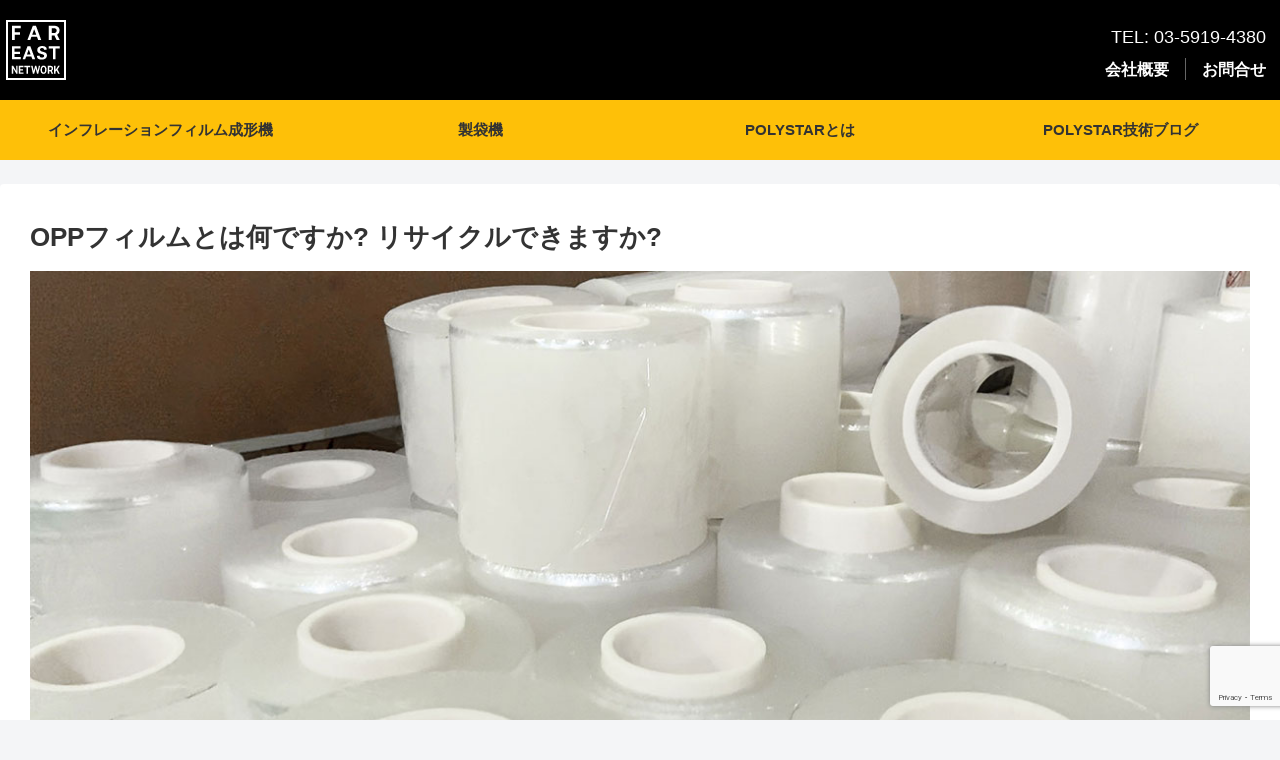

--- FILE ---
content_type: text/html; charset=utf-8
request_url: https://www.google.com/recaptcha/api2/anchor?ar=1&k=6LfhrkcqAAAAAGZE2IFnmiwfDbdc_3FR1Pnvf5_3&co=aHR0cHM6Ly93d3cuZmFyZWFzdG5ldHdvcmsuY28uanA6NDQz&hl=en&v=PoyoqOPhxBO7pBk68S4YbpHZ&size=invisible&anchor-ms=20000&execute-ms=30000&cb=qpgru6l84usc
body_size: 48493
content:
<!DOCTYPE HTML><html dir="ltr" lang="en"><head><meta http-equiv="Content-Type" content="text/html; charset=UTF-8">
<meta http-equiv="X-UA-Compatible" content="IE=edge">
<title>reCAPTCHA</title>
<style type="text/css">
/* cyrillic-ext */
@font-face {
  font-family: 'Roboto';
  font-style: normal;
  font-weight: 400;
  font-stretch: 100%;
  src: url(//fonts.gstatic.com/s/roboto/v48/KFO7CnqEu92Fr1ME7kSn66aGLdTylUAMa3GUBHMdazTgWw.woff2) format('woff2');
  unicode-range: U+0460-052F, U+1C80-1C8A, U+20B4, U+2DE0-2DFF, U+A640-A69F, U+FE2E-FE2F;
}
/* cyrillic */
@font-face {
  font-family: 'Roboto';
  font-style: normal;
  font-weight: 400;
  font-stretch: 100%;
  src: url(//fonts.gstatic.com/s/roboto/v48/KFO7CnqEu92Fr1ME7kSn66aGLdTylUAMa3iUBHMdazTgWw.woff2) format('woff2');
  unicode-range: U+0301, U+0400-045F, U+0490-0491, U+04B0-04B1, U+2116;
}
/* greek-ext */
@font-face {
  font-family: 'Roboto';
  font-style: normal;
  font-weight: 400;
  font-stretch: 100%;
  src: url(//fonts.gstatic.com/s/roboto/v48/KFO7CnqEu92Fr1ME7kSn66aGLdTylUAMa3CUBHMdazTgWw.woff2) format('woff2');
  unicode-range: U+1F00-1FFF;
}
/* greek */
@font-face {
  font-family: 'Roboto';
  font-style: normal;
  font-weight: 400;
  font-stretch: 100%;
  src: url(//fonts.gstatic.com/s/roboto/v48/KFO7CnqEu92Fr1ME7kSn66aGLdTylUAMa3-UBHMdazTgWw.woff2) format('woff2');
  unicode-range: U+0370-0377, U+037A-037F, U+0384-038A, U+038C, U+038E-03A1, U+03A3-03FF;
}
/* math */
@font-face {
  font-family: 'Roboto';
  font-style: normal;
  font-weight: 400;
  font-stretch: 100%;
  src: url(//fonts.gstatic.com/s/roboto/v48/KFO7CnqEu92Fr1ME7kSn66aGLdTylUAMawCUBHMdazTgWw.woff2) format('woff2');
  unicode-range: U+0302-0303, U+0305, U+0307-0308, U+0310, U+0312, U+0315, U+031A, U+0326-0327, U+032C, U+032F-0330, U+0332-0333, U+0338, U+033A, U+0346, U+034D, U+0391-03A1, U+03A3-03A9, U+03B1-03C9, U+03D1, U+03D5-03D6, U+03F0-03F1, U+03F4-03F5, U+2016-2017, U+2034-2038, U+203C, U+2040, U+2043, U+2047, U+2050, U+2057, U+205F, U+2070-2071, U+2074-208E, U+2090-209C, U+20D0-20DC, U+20E1, U+20E5-20EF, U+2100-2112, U+2114-2115, U+2117-2121, U+2123-214F, U+2190, U+2192, U+2194-21AE, U+21B0-21E5, U+21F1-21F2, U+21F4-2211, U+2213-2214, U+2216-22FF, U+2308-230B, U+2310, U+2319, U+231C-2321, U+2336-237A, U+237C, U+2395, U+239B-23B7, U+23D0, U+23DC-23E1, U+2474-2475, U+25AF, U+25B3, U+25B7, U+25BD, U+25C1, U+25CA, U+25CC, U+25FB, U+266D-266F, U+27C0-27FF, U+2900-2AFF, U+2B0E-2B11, U+2B30-2B4C, U+2BFE, U+3030, U+FF5B, U+FF5D, U+1D400-1D7FF, U+1EE00-1EEFF;
}
/* symbols */
@font-face {
  font-family: 'Roboto';
  font-style: normal;
  font-weight: 400;
  font-stretch: 100%;
  src: url(//fonts.gstatic.com/s/roboto/v48/KFO7CnqEu92Fr1ME7kSn66aGLdTylUAMaxKUBHMdazTgWw.woff2) format('woff2');
  unicode-range: U+0001-000C, U+000E-001F, U+007F-009F, U+20DD-20E0, U+20E2-20E4, U+2150-218F, U+2190, U+2192, U+2194-2199, U+21AF, U+21E6-21F0, U+21F3, U+2218-2219, U+2299, U+22C4-22C6, U+2300-243F, U+2440-244A, U+2460-24FF, U+25A0-27BF, U+2800-28FF, U+2921-2922, U+2981, U+29BF, U+29EB, U+2B00-2BFF, U+4DC0-4DFF, U+FFF9-FFFB, U+10140-1018E, U+10190-1019C, U+101A0, U+101D0-101FD, U+102E0-102FB, U+10E60-10E7E, U+1D2C0-1D2D3, U+1D2E0-1D37F, U+1F000-1F0FF, U+1F100-1F1AD, U+1F1E6-1F1FF, U+1F30D-1F30F, U+1F315, U+1F31C, U+1F31E, U+1F320-1F32C, U+1F336, U+1F378, U+1F37D, U+1F382, U+1F393-1F39F, U+1F3A7-1F3A8, U+1F3AC-1F3AF, U+1F3C2, U+1F3C4-1F3C6, U+1F3CA-1F3CE, U+1F3D4-1F3E0, U+1F3ED, U+1F3F1-1F3F3, U+1F3F5-1F3F7, U+1F408, U+1F415, U+1F41F, U+1F426, U+1F43F, U+1F441-1F442, U+1F444, U+1F446-1F449, U+1F44C-1F44E, U+1F453, U+1F46A, U+1F47D, U+1F4A3, U+1F4B0, U+1F4B3, U+1F4B9, U+1F4BB, U+1F4BF, U+1F4C8-1F4CB, U+1F4D6, U+1F4DA, U+1F4DF, U+1F4E3-1F4E6, U+1F4EA-1F4ED, U+1F4F7, U+1F4F9-1F4FB, U+1F4FD-1F4FE, U+1F503, U+1F507-1F50B, U+1F50D, U+1F512-1F513, U+1F53E-1F54A, U+1F54F-1F5FA, U+1F610, U+1F650-1F67F, U+1F687, U+1F68D, U+1F691, U+1F694, U+1F698, U+1F6AD, U+1F6B2, U+1F6B9-1F6BA, U+1F6BC, U+1F6C6-1F6CF, U+1F6D3-1F6D7, U+1F6E0-1F6EA, U+1F6F0-1F6F3, U+1F6F7-1F6FC, U+1F700-1F7FF, U+1F800-1F80B, U+1F810-1F847, U+1F850-1F859, U+1F860-1F887, U+1F890-1F8AD, U+1F8B0-1F8BB, U+1F8C0-1F8C1, U+1F900-1F90B, U+1F93B, U+1F946, U+1F984, U+1F996, U+1F9E9, U+1FA00-1FA6F, U+1FA70-1FA7C, U+1FA80-1FA89, U+1FA8F-1FAC6, U+1FACE-1FADC, U+1FADF-1FAE9, U+1FAF0-1FAF8, U+1FB00-1FBFF;
}
/* vietnamese */
@font-face {
  font-family: 'Roboto';
  font-style: normal;
  font-weight: 400;
  font-stretch: 100%;
  src: url(//fonts.gstatic.com/s/roboto/v48/KFO7CnqEu92Fr1ME7kSn66aGLdTylUAMa3OUBHMdazTgWw.woff2) format('woff2');
  unicode-range: U+0102-0103, U+0110-0111, U+0128-0129, U+0168-0169, U+01A0-01A1, U+01AF-01B0, U+0300-0301, U+0303-0304, U+0308-0309, U+0323, U+0329, U+1EA0-1EF9, U+20AB;
}
/* latin-ext */
@font-face {
  font-family: 'Roboto';
  font-style: normal;
  font-weight: 400;
  font-stretch: 100%;
  src: url(//fonts.gstatic.com/s/roboto/v48/KFO7CnqEu92Fr1ME7kSn66aGLdTylUAMa3KUBHMdazTgWw.woff2) format('woff2');
  unicode-range: U+0100-02BA, U+02BD-02C5, U+02C7-02CC, U+02CE-02D7, U+02DD-02FF, U+0304, U+0308, U+0329, U+1D00-1DBF, U+1E00-1E9F, U+1EF2-1EFF, U+2020, U+20A0-20AB, U+20AD-20C0, U+2113, U+2C60-2C7F, U+A720-A7FF;
}
/* latin */
@font-face {
  font-family: 'Roboto';
  font-style: normal;
  font-weight: 400;
  font-stretch: 100%;
  src: url(//fonts.gstatic.com/s/roboto/v48/KFO7CnqEu92Fr1ME7kSn66aGLdTylUAMa3yUBHMdazQ.woff2) format('woff2');
  unicode-range: U+0000-00FF, U+0131, U+0152-0153, U+02BB-02BC, U+02C6, U+02DA, U+02DC, U+0304, U+0308, U+0329, U+2000-206F, U+20AC, U+2122, U+2191, U+2193, U+2212, U+2215, U+FEFF, U+FFFD;
}
/* cyrillic-ext */
@font-face {
  font-family: 'Roboto';
  font-style: normal;
  font-weight: 500;
  font-stretch: 100%;
  src: url(//fonts.gstatic.com/s/roboto/v48/KFO7CnqEu92Fr1ME7kSn66aGLdTylUAMa3GUBHMdazTgWw.woff2) format('woff2');
  unicode-range: U+0460-052F, U+1C80-1C8A, U+20B4, U+2DE0-2DFF, U+A640-A69F, U+FE2E-FE2F;
}
/* cyrillic */
@font-face {
  font-family: 'Roboto';
  font-style: normal;
  font-weight: 500;
  font-stretch: 100%;
  src: url(//fonts.gstatic.com/s/roboto/v48/KFO7CnqEu92Fr1ME7kSn66aGLdTylUAMa3iUBHMdazTgWw.woff2) format('woff2');
  unicode-range: U+0301, U+0400-045F, U+0490-0491, U+04B0-04B1, U+2116;
}
/* greek-ext */
@font-face {
  font-family: 'Roboto';
  font-style: normal;
  font-weight: 500;
  font-stretch: 100%;
  src: url(//fonts.gstatic.com/s/roboto/v48/KFO7CnqEu92Fr1ME7kSn66aGLdTylUAMa3CUBHMdazTgWw.woff2) format('woff2');
  unicode-range: U+1F00-1FFF;
}
/* greek */
@font-face {
  font-family: 'Roboto';
  font-style: normal;
  font-weight: 500;
  font-stretch: 100%;
  src: url(//fonts.gstatic.com/s/roboto/v48/KFO7CnqEu92Fr1ME7kSn66aGLdTylUAMa3-UBHMdazTgWw.woff2) format('woff2');
  unicode-range: U+0370-0377, U+037A-037F, U+0384-038A, U+038C, U+038E-03A1, U+03A3-03FF;
}
/* math */
@font-face {
  font-family: 'Roboto';
  font-style: normal;
  font-weight: 500;
  font-stretch: 100%;
  src: url(//fonts.gstatic.com/s/roboto/v48/KFO7CnqEu92Fr1ME7kSn66aGLdTylUAMawCUBHMdazTgWw.woff2) format('woff2');
  unicode-range: U+0302-0303, U+0305, U+0307-0308, U+0310, U+0312, U+0315, U+031A, U+0326-0327, U+032C, U+032F-0330, U+0332-0333, U+0338, U+033A, U+0346, U+034D, U+0391-03A1, U+03A3-03A9, U+03B1-03C9, U+03D1, U+03D5-03D6, U+03F0-03F1, U+03F4-03F5, U+2016-2017, U+2034-2038, U+203C, U+2040, U+2043, U+2047, U+2050, U+2057, U+205F, U+2070-2071, U+2074-208E, U+2090-209C, U+20D0-20DC, U+20E1, U+20E5-20EF, U+2100-2112, U+2114-2115, U+2117-2121, U+2123-214F, U+2190, U+2192, U+2194-21AE, U+21B0-21E5, U+21F1-21F2, U+21F4-2211, U+2213-2214, U+2216-22FF, U+2308-230B, U+2310, U+2319, U+231C-2321, U+2336-237A, U+237C, U+2395, U+239B-23B7, U+23D0, U+23DC-23E1, U+2474-2475, U+25AF, U+25B3, U+25B7, U+25BD, U+25C1, U+25CA, U+25CC, U+25FB, U+266D-266F, U+27C0-27FF, U+2900-2AFF, U+2B0E-2B11, U+2B30-2B4C, U+2BFE, U+3030, U+FF5B, U+FF5D, U+1D400-1D7FF, U+1EE00-1EEFF;
}
/* symbols */
@font-face {
  font-family: 'Roboto';
  font-style: normal;
  font-weight: 500;
  font-stretch: 100%;
  src: url(//fonts.gstatic.com/s/roboto/v48/KFO7CnqEu92Fr1ME7kSn66aGLdTylUAMaxKUBHMdazTgWw.woff2) format('woff2');
  unicode-range: U+0001-000C, U+000E-001F, U+007F-009F, U+20DD-20E0, U+20E2-20E4, U+2150-218F, U+2190, U+2192, U+2194-2199, U+21AF, U+21E6-21F0, U+21F3, U+2218-2219, U+2299, U+22C4-22C6, U+2300-243F, U+2440-244A, U+2460-24FF, U+25A0-27BF, U+2800-28FF, U+2921-2922, U+2981, U+29BF, U+29EB, U+2B00-2BFF, U+4DC0-4DFF, U+FFF9-FFFB, U+10140-1018E, U+10190-1019C, U+101A0, U+101D0-101FD, U+102E0-102FB, U+10E60-10E7E, U+1D2C0-1D2D3, U+1D2E0-1D37F, U+1F000-1F0FF, U+1F100-1F1AD, U+1F1E6-1F1FF, U+1F30D-1F30F, U+1F315, U+1F31C, U+1F31E, U+1F320-1F32C, U+1F336, U+1F378, U+1F37D, U+1F382, U+1F393-1F39F, U+1F3A7-1F3A8, U+1F3AC-1F3AF, U+1F3C2, U+1F3C4-1F3C6, U+1F3CA-1F3CE, U+1F3D4-1F3E0, U+1F3ED, U+1F3F1-1F3F3, U+1F3F5-1F3F7, U+1F408, U+1F415, U+1F41F, U+1F426, U+1F43F, U+1F441-1F442, U+1F444, U+1F446-1F449, U+1F44C-1F44E, U+1F453, U+1F46A, U+1F47D, U+1F4A3, U+1F4B0, U+1F4B3, U+1F4B9, U+1F4BB, U+1F4BF, U+1F4C8-1F4CB, U+1F4D6, U+1F4DA, U+1F4DF, U+1F4E3-1F4E6, U+1F4EA-1F4ED, U+1F4F7, U+1F4F9-1F4FB, U+1F4FD-1F4FE, U+1F503, U+1F507-1F50B, U+1F50D, U+1F512-1F513, U+1F53E-1F54A, U+1F54F-1F5FA, U+1F610, U+1F650-1F67F, U+1F687, U+1F68D, U+1F691, U+1F694, U+1F698, U+1F6AD, U+1F6B2, U+1F6B9-1F6BA, U+1F6BC, U+1F6C6-1F6CF, U+1F6D3-1F6D7, U+1F6E0-1F6EA, U+1F6F0-1F6F3, U+1F6F7-1F6FC, U+1F700-1F7FF, U+1F800-1F80B, U+1F810-1F847, U+1F850-1F859, U+1F860-1F887, U+1F890-1F8AD, U+1F8B0-1F8BB, U+1F8C0-1F8C1, U+1F900-1F90B, U+1F93B, U+1F946, U+1F984, U+1F996, U+1F9E9, U+1FA00-1FA6F, U+1FA70-1FA7C, U+1FA80-1FA89, U+1FA8F-1FAC6, U+1FACE-1FADC, U+1FADF-1FAE9, U+1FAF0-1FAF8, U+1FB00-1FBFF;
}
/* vietnamese */
@font-face {
  font-family: 'Roboto';
  font-style: normal;
  font-weight: 500;
  font-stretch: 100%;
  src: url(//fonts.gstatic.com/s/roboto/v48/KFO7CnqEu92Fr1ME7kSn66aGLdTylUAMa3OUBHMdazTgWw.woff2) format('woff2');
  unicode-range: U+0102-0103, U+0110-0111, U+0128-0129, U+0168-0169, U+01A0-01A1, U+01AF-01B0, U+0300-0301, U+0303-0304, U+0308-0309, U+0323, U+0329, U+1EA0-1EF9, U+20AB;
}
/* latin-ext */
@font-face {
  font-family: 'Roboto';
  font-style: normal;
  font-weight: 500;
  font-stretch: 100%;
  src: url(//fonts.gstatic.com/s/roboto/v48/KFO7CnqEu92Fr1ME7kSn66aGLdTylUAMa3KUBHMdazTgWw.woff2) format('woff2');
  unicode-range: U+0100-02BA, U+02BD-02C5, U+02C7-02CC, U+02CE-02D7, U+02DD-02FF, U+0304, U+0308, U+0329, U+1D00-1DBF, U+1E00-1E9F, U+1EF2-1EFF, U+2020, U+20A0-20AB, U+20AD-20C0, U+2113, U+2C60-2C7F, U+A720-A7FF;
}
/* latin */
@font-face {
  font-family: 'Roboto';
  font-style: normal;
  font-weight: 500;
  font-stretch: 100%;
  src: url(//fonts.gstatic.com/s/roboto/v48/KFO7CnqEu92Fr1ME7kSn66aGLdTylUAMa3yUBHMdazQ.woff2) format('woff2');
  unicode-range: U+0000-00FF, U+0131, U+0152-0153, U+02BB-02BC, U+02C6, U+02DA, U+02DC, U+0304, U+0308, U+0329, U+2000-206F, U+20AC, U+2122, U+2191, U+2193, U+2212, U+2215, U+FEFF, U+FFFD;
}
/* cyrillic-ext */
@font-face {
  font-family: 'Roboto';
  font-style: normal;
  font-weight: 900;
  font-stretch: 100%;
  src: url(//fonts.gstatic.com/s/roboto/v48/KFO7CnqEu92Fr1ME7kSn66aGLdTylUAMa3GUBHMdazTgWw.woff2) format('woff2');
  unicode-range: U+0460-052F, U+1C80-1C8A, U+20B4, U+2DE0-2DFF, U+A640-A69F, U+FE2E-FE2F;
}
/* cyrillic */
@font-face {
  font-family: 'Roboto';
  font-style: normal;
  font-weight: 900;
  font-stretch: 100%;
  src: url(//fonts.gstatic.com/s/roboto/v48/KFO7CnqEu92Fr1ME7kSn66aGLdTylUAMa3iUBHMdazTgWw.woff2) format('woff2');
  unicode-range: U+0301, U+0400-045F, U+0490-0491, U+04B0-04B1, U+2116;
}
/* greek-ext */
@font-face {
  font-family: 'Roboto';
  font-style: normal;
  font-weight: 900;
  font-stretch: 100%;
  src: url(//fonts.gstatic.com/s/roboto/v48/KFO7CnqEu92Fr1ME7kSn66aGLdTylUAMa3CUBHMdazTgWw.woff2) format('woff2');
  unicode-range: U+1F00-1FFF;
}
/* greek */
@font-face {
  font-family: 'Roboto';
  font-style: normal;
  font-weight: 900;
  font-stretch: 100%;
  src: url(//fonts.gstatic.com/s/roboto/v48/KFO7CnqEu92Fr1ME7kSn66aGLdTylUAMa3-UBHMdazTgWw.woff2) format('woff2');
  unicode-range: U+0370-0377, U+037A-037F, U+0384-038A, U+038C, U+038E-03A1, U+03A3-03FF;
}
/* math */
@font-face {
  font-family: 'Roboto';
  font-style: normal;
  font-weight: 900;
  font-stretch: 100%;
  src: url(//fonts.gstatic.com/s/roboto/v48/KFO7CnqEu92Fr1ME7kSn66aGLdTylUAMawCUBHMdazTgWw.woff2) format('woff2');
  unicode-range: U+0302-0303, U+0305, U+0307-0308, U+0310, U+0312, U+0315, U+031A, U+0326-0327, U+032C, U+032F-0330, U+0332-0333, U+0338, U+033A, U+0346, U+034D, U+0391-03A1, U+03A3-03A9, U+03B1-03C9, U+03D1, U+03D5-03D6, U+03F0-03F1, U+03F4-03F5, U+2016-2017, U+2034-2038, U+203C, U+2040, U+2043, U+2047, U+2050, U+2057, U+205F, U+2070-2071, U+2074-208E, U+2090-209C, U+20D0-20DC, U+20E1, U+20E5-20EF, U+2100-2112, U+2114-2115, U+2117-2121, U+2123-214F, U+2190, U+2192, U+2194-21AE, U+21B0-21E5, U+21F1-21F2, U+21F4-2211, U+2213-2214, U+2216-22FF, U+2308-230B, U+2310, U+2319, U+231C-2321, U+2336-237A, U+237C, U+2395, U+239B-23B7, U+23D0, U+23DC-23E1, U+2474-2475, U+25AF, U+25B3, U+25B7, U+25BD, U+25C1, U+25CA, U+25CC, U+25FB, U+266D-266F, U+27C0-27FF, U+2900-2AFF, U+2B0E-2B11, U+2B30-2B4C, U+2BFE, U+3030, U+FF5B, U+FF5D, U+1D400-1D7FF, U+1EE00-1EEFF;
}
/* symbols */
@font-face {
  font-family: 'Roboto';
  font-style: normal;
  font-weight: 900;
  font-stretch: 100%;
  src: url(//fonts.gstatic.com/s/roboto/v48/KFO7CnqEu92Fr1ME7kSn66aGLdTylUAMaxKUBHMdazTgWw.woff2) format('woff2');
  unicode-range: U+0001-000C, U+000E-001F, U+007F-009F, U+20DD-20E0, U+20E2-20E4, U+2150-218F, U+2190, U+2192, U+2194-2199, U+21AF, U+21E6-21F0, U+21F3, U+2218-2219, U+2299, U+22C4-22C6, U+2300-243F, U+2440-244A, U+2460-24FF, U+25A0-27BF, U+2800-28FF, U+2921-2922, U+2981, U+29BF, U+29EB, U+2B00-2BFF, U+4DC0-4DFF, U+FFF9-FFFB, U+10140-1018E, U+10190-1019C, U+101A0, U+101D0-101FD, U+102E0-102FB, U+10E60-10E7E, U+1D2C0-1D2D3, U+1D2E0-1D37F, U+1F000-1F0FF, U+1F100-1F1AD, U+1F1E6-1F1FF, U+1F30D-1F30F, U+1F315, U+1F31C, U+1F31E, U+1F320-1F32C, U+1F336, U+1F378, U+1F37D, U+1F382, U+1F393-1F39F, U+1F3A7-1F3A8, U+1F3AC-1F3AF, U+1F3C2, U+1F3C4-1F3C6, U+1F3CA-1F3CE, U+1F3D4-1F3E0, U+1F3ED, U+1F3F1-1F3F3, U+1F3F5-1F3F7, U+1F408, U+1F415, U+1F41F, U+1F426, U+1F43F, U+1F441-1F442, U+1F444, U+1F446-1F449, U+1F44C-1F44E, U+1F453, U+1F46A, U+1F47D, U+1F4A3, U+1F4B0, U+1F4B3, U+1F4B9, U+1F4BB, U+1F4BF, U+1F4C8-1F4CB, U+1F4D6, U+1F4DA, U+1F4DF, U+1F4E3-1F4E6, U+1F4EA-1F4ED, U+1F4F7, U+1F4F9-1F4FB, U+1F4FD-1F4FE, U+1F503, U+1F507-1F50B, U+1F50D, U+1F512-1F513, U+1F53E-1F54A, U+1F54F-1F5FA, U+1F610, U+1F650-1F67F, U+1F687, U+1F68D, U+1F691, U+1F694, U+1F698, U+1F6AD, U+1F6B2, U+1F6B9-1F6BA, U+1F6BC, U+1F6C6-1F6CF, U+1F6D3-1F6D7, U+1F6E0-1F6EA, U+1F6F0-1F6F3, U+1F6F7-1F6FC, U+1F700-1F7FF, U+1F800-1F80B, U+1F810-1F847, U+1F850-1F859, U+1F860-1F887, U+1F890-1F8AD, U+1F8B0-1F8BB, U+1F8C0-1F8C1, U+1F900-1F90B, U+1F93B, U+1F946, U+1F984, U+1F996, U+1F9E9, U+1FA00-1FA6F, U+1FA70-1FA7C, U+1FA80-1FA89, U+1FA8F-1FAC6, U+1FACE-1FADC, U+1FADF-1FAE9, U+1FAF0-1FAF8, U+1FB00-1FBFF;
}
/* vietnamese */
@font-face {
  font-family: 'Roboto';
  font-style: normal;
  font-weight: 900;
  font-stretch: 100%;
  src: url(//fonts.gstatic.com/s/roboto/v48/KFO7CnqEu92Fr1ME7kSn66aGLdTylUAMa3OUBHMdazTgWw.woff2) format('woff2');
  unicode-range: U+0102-0103, U+0110-0111, U+0128-0129, U+0168-0169, U+01A0-01A1, U+01AF-01B0, U+0300-0301, U+0303-0304, U+0308-0309, U+0323, U+0329, U+1EA0-1EF9, U+20AB;
}
/* latin-ext */
@font-face {
  font-family: 'Roboto';
  font-style: normal;
  font-weight: 900;
  font-stretch: 100%;
  src: url(//fonts.gstatic.com/s/roboto/v48/KFO7CnqEu92Fr1ME7kSn66aGLdTylUAMa3KUBHMdazTgWw.woff2) format('woff2');
  unicode-range: U+0100-02BA, U+02BD-02C5, U+02C7-02CC, U+02CE-02D7, U+02DD-02FF, U+0304, U+0308, U+0329, U+1D00-1DBF, U+1E00-1E9F, U+1EF2-1EFF, U+2020, U+20A0-20AB, U+20AD-20C0, U+2113, U+2C60-2C7F, U+A720-A7FF;
}
/* latin */
@font-face {
  font-family: 'Roboto';
  font-style: normal;
  font-weight: 900;
  font-stretch: 100%;
  src: url(//fonts.gstatic.com/s/roboto/v48/KFO7CnqEu92Fr1ME7kSn66aGLdTylUAMa3yUBHMdazQ.woff2) format('woff2');
  unicode-range: U+0000-00FF, U+0131, U+0152-0153, U+02BB-02BC, U+02C6, U+02DA, U+02DC, U+0304, U+0308, U+0329, U+2000-206F, U+20AC, U+2122, U+2191, U+2193, U+2212, U+2215, U+FEFF, U+FFFD;
}

</style>
<link rel="stylesheet" type="text/css" href="https://www.gstatic.com/recaptcha/releases/PoyoqOPhxBO7pBk68S4YbpHZ/styles__ltr.css">
<script nonce="ZOUSAk1lfm-kUkap-bDaSw" type="text/javascript">window['__recaptcha_api'] = 'https://www.google.com/recaptcha/api2/';</script>
<script type="text/javascript" src="https://www.gstatic.com/recaptcha/releases/PoyoqOPhxBO7pBk68S4YbpHZ/recaptcha__en.js" nonce="ZOUSAk1lfm-kUkap-bDaSw">
      
    </script></head>
<body><div id="rc-anchor-alert" class="rc-anchor-alert"></div>
<input type="hidden" id="recaptcha-token" value="[base64]">
<script type="text/javascript" nonce="ZOUSAk1lfm-kUkap-bDaSw">
      recaptcha.anchor.Main.init("[\x22ainput\x22,[\x22bgdata\x22,\x22\x22,\[base64]/[base64]/[base64]/[base64]/[base64]/[base64]/KGcoTywyNTMsTy5PKSxVRyhPLEMpKTpnKE8sMjUzLEMpLE8pKSxsKSksTykpfSxieT1mdW5jdGlvbihDLE8sdSxsKXtmb3IobD0odT1SKEMpLDApO08+MDtPLS0pbD1sPDw4fFooQyk7ZyhDLHUsbCl9LFVHPWZ1bmN0aW9uKEMsTyl7Qy5pLmxlbmd0aD4xMDQ/[base64]/[base64]/[base64]/[base64]/[base64]/[base64]/[base64]\\u003d\x22,\[base64]\x22,\x22N8KLwr0kw7Uowpk5A8KVcjkSwpvDmMKxw6LCgFHDvMKLwqg6w5gZY30Kwqg/NGV6RMKBwpHDoBDCpMO4CMOnwpx3wqXDnwJKwrnDmMKQwpJMKcOITcKWwqxzw4DDsMKGGcKsCyIew4ANwr/Ch8OlA8OKwofCicKYwovCmwYLAsKGw4g4fzpnwpjCmQ3DtgbCr8KnWGHCkDrCncKGICleXR4fcMKKw4ZhwrVDKBPDsVB/w5XChhxewrDCtjrDrsOTdwhRwpoaTFwmw4xlUMKVfsK6w5t2AsOHGjrCv21QLBHDr8OgEcK8WVQPQDrDm8OPO3fCo2LCgV/Dtngtwp3DicOxdMO/w5DDgcOhw5jDnlQuw6nCtzbDsBHCqx1zw7oJw6zDrMOmwrPDq8OLRcKww6TDk8OtwobDv1J0QgnCu8KwYMOVwo9CemZpw4lnF0TDmcOWw6jDlsOZJ0TCkDDDnHDClsOdwooYQBTDpsOVw7xhw6fDk04fPsK9w6EZPwPDokFQwq/Cs8OiAcKSRcKow5YBQ8ORw4XDt8O0w5hScsKfw73DpRhoYsKtwqDCmmHCmsKQWVleZ8ORCsKUw4t7IsKzwpojfGoiw7sLwoc7w4/CuxbDrMKXCU04woU9w4gfwogiw51FNsKWYcK+RcO7wo4+w5oawrfDpG9Lwoxrw7nChxvCnDY2fgtuw4pdLsKFwo/CusO6wp7DrMK6w7U3wrFWw5J+w6wTw5LCgGfCtsKKJsKPZ2lvTMKUwpZvScOMMgpiWMOSYSbCmwwEwpJQUMKtDl7CoSfClsKQAcOvw6rDtmbDuifDpB13B8OLw5bCjWBhWFPCusKvKMKrw6suw7Vxw53CpsKQHkEZE2lMDcKWVsO7NsO2R8OwQi1vBy90wok/LcKabcK6fcOgwpvDu8O6w6EkwoXClAgyw6Ymw4XCncKiTMKXHGQGwpjCtRUoZUFxShIww79qdMOnw4LDiSfDlG/Cql8oHMOFO8KBw5jDgsKpVjXDpcKKUkDDqcOPFMOGND4/H8OAwpDDosKRwqrCvnDDksOXDcKHw5/DsMKpb8KzC8K2w6VuA3MWw77CoEHCq8OjQ1bDnWjCn349w6PDqi1BK8K/wozCo2zCiQ5rw7IRwrPCh3LCuQLDhVXDhsKOBsONw7VRfsODKUjDtMO6w5XDrHg5FsOQworDr1jCjn1lOcKHYk/DqsKJfDnClyzDiMKeK8O6wqRBDz3CuwTCnipLw6/DuEXDmMORwoYQHw9hWgxJEh4DP8O0w4spRFLDl8OFw5/[base64]/[base64]/Cu8OKFGl3dkMmw63DpsOJDMOow6Efw50lFHVzYsKNG8KMw4rDusOaKsKxwopJwqXDuRXCuMOvw7zDjAMew6EVwr/DmcKuEDEFCcOkfcKQU8O5w4xjw6k3dAXDvFh9WMK3w5xswrvDpQTDuhTCs0XDocOTwonCkMKjVxEELMO+w6rDqsK0w5fDocOvc3vCgHzDjMO3RcKDw5lfwqDCv8OGwo5yw4V/Xxsjw5nCnMO0DcOgw75qwqfDv0LCoxTCkMO3w6nDjsO+dcKwwq0cwo7CmcOGwohWwqfDrgDDsjbDh0guwobCq0bCkBROeMKjZMO7w7Zuw7/Ds8OGdcKRJHVYcsOMw4TDuMONw4HDn8Knw7zCvcO1A8K+QxfCnm7DoMOXworClcOQw7jCrMK5IcOQw40NUE9SB3XDgMOCH8OXwpx8w5wEw43DocK8w4I8wp/DqsK5e8OVw5hCw4ozOcOveybCiUnCm2F5w6LCiMKpMg7Cr2k7G0DCscKOZMO9wod6w4bDhsOLCAF8A8KaHWVibMOifUHDkAlFw7rCh1RHwqXCkjjCkTA3wqspwpPDl8OAw5XCijEoXcOef8K+Txt3dxfDuQrCq8KDwpXDnjNDw6/DocKZK8K6HcOEccKcwrHCrEDDmMOow5BHw7lFwq/CrzvCqjUeBcOOw5LCm8Kwwqc+SMOew7fCmcOEOTHDrzPDiA7DtHk0XGLDrsOuwolfAmHDmltuPGckwo1Lwq/CqAkqbsOjw6JaZcK8ZAt3w7wjYsKhw6IZwroIAGBmbsOIwr5pVmvDmMKcNsK4w4kjOcOjwqVKUnrDg3vCsyjDtCzDszJDw4oBd8ONw50Yw5o0d2vCr8OPE8KSwrnCjF/Dlighw5PDpk/Co2PCoMOhwrXCtmszIHvDp8OqwpVGwrlED8KkCULCl8K5worDg0A8JnDDs8Oew5xLEVLCscOswoZNw5bDqcKNeWJzGMKkwoxSw6/[base64]/CvcO6RsO1w4E9wrI4ASsew5ZHwokuJsO7RsKyT21lwqfDlMOuwqLCrMOmDsOww7fDsMOlVcK2A2jCpCfDpxzCkmTDqcK+wqnDiMOWw6zCtiNdYh8PZcOtw6TDtFZNwotsOA/CoSXCpMKhwovCqDTDrXbCj8Kpw5TDmsK5w7HDhXsnUMOVecKQAHLDtDjDoCbDqsOoXCjCmRxNwqx/w7XCjsKSU39wwqc0w6vCv2zDpk/DoFTDiMO5RxzCj0Q+JmsNw6ogw7bCk8O2Yy5Qwp0LbXp5YggxQiDDpMKaw6zDrFjDlxZRLxxUwovDrmvDvxrDmMK3HULCqMKmYQfCgsKcMj4/AWtFW3M/CQzDtRtvwp15wo4wFsOjf8KewrzDsRVENMObWUfCusKkwo/DhMOywo3DnMO/w77DuxrCrMKgOMKGw7Vzw4vCnGXDpXDCuHVfw5IWf8O/IinCn8KJw4BjZcKJIEXCsAEQw4PDkcOjbMOywptEB8K5wrx3QMKdw6QsI8OaJcOZR3tdw5PDoH3DjcOkJcOwwobCiMOWw5ttw4/CkjXCscOEw43DhUPDpMKlw7BMw7jDq0hpw4N+BmPDpsKbwq3ChD4TfsOXQ8KnMStlL0TCksKiw6PCmMKSwq1bwpTDqMOPTjgtwo/Ctn7CscKtwrQkCcK/wonDscOaMAXDrMOaVVnCqQANwqjDjQgCwpBuwpc3w585w6zDo8OyBsKvw4toaTcSYMKtw4oIwpFNY2BJQxXCl2TDsnZzw4LDnGFQFXgPw4lPw4/Du8OFKsKIw7DCpMK0GcOLJMOkwoldw6vCgkgEwrlewrQ0McOIw4DDg8K7UkLCr8OswolAbcOfwpLDlcKUJ8OlwoJdRwrDi0kew5/[base64]/wpjDnTjDs8Kqwq4hw5jDhMOGT8KRw7spwpDDhMOsfMOoCcOFwoHCmyXCosOyX8KCw5Rrw44SUMOLw5kjwpcqw6DCgxHDtHfDtVhgecO/X8KEKsKcw7gkaVAiP8KbQCzCkQBuF8Khwrs9LzAqwpTDgFbDr8K/d8O2wofDsnPDtsOmw4jCvnkkw7LClXnDisO9w79zTsKzCcOjw6nCv0B4FcKZw4lkF8OXw6V9wptuDVNwwrrDk8Ocw6wEfcKIwoXCpHVaVsOPw6wAN8K+wpFrGsOZwrfCkm/Dm8OgScOObXHDrjpTw5DCh1jCtkYdw6U5bi9saxx1w5YMThhvwr7DvQIPDMKHXMOkVglwbwXDhcOtw7t+wp/[base64]/wpPCjRUxw6AAwpVzw6bCjMKgwohYMy4qOX8GXnnCtUTDqsODwohHw5RNF8OkwqpvWhAEw4Iiw7jDqcKwwpZCG3LDh8KWKsOLKcKMw57CnMO5N27Dhw4hMsK1YMOnwrzDuUoID3sXHcKZBMK4J8Kuw55bw7fCrsKJJTrCpcOUwo4Lw4tIw6/DlXBLw4VATi0Kw7DCpF43GW8qw4XDvWtKfGvDucKlbBTDmcOqwpVIw5RXI8OaUj8DQsOlHUVTw5l8wpIAw4vDp8OHwp4lGB94wpIjaMOmwrrDgWtOR0dIw64OVEfCvsKPwpZmwrEKwpLDscKew6ApwqxvwrHDhMKtwq7CvGjDl8KFdnJjX1Yywq1gw741bsONw5/CkVBGPk/DgMKxwoYewoIqQsOvw5ZpOS3ChhNGw542wq7CkHLDqC0MwpvDuS3CuSfCn8Oyw4EMEycuw51tasKgUsKhw4/CtV3DuTXCkC3DnMOQwovDmMKyVsOKEcO/w4hFwr88HVRna8OeEcOzwpk1VFRuElgneMKFNWh0fyfDtcKhwoEowrMuKxfCv8OcasKGV8K8w47Cu8OMCTpQwrfCrCtvw45jUsKuQcKlw5/CrGDCl8OCQcK8wqNmHAPDm8Oow61+wos0w6TCksOZY8KwbBN9acKPw4XCvMO1woQMVMOswrjCpsKHXQNiQcKRwrxGwpQ7MsOGw5MMw5MvWMOKw4IzwpNKJcO+wowWw7DDmSjDkXjCtsKqw6IGw6TDmhzDlRBSFsKvw69CwqjCgsKYwoXCi0/Dt8Kvw5gmXR/CvcKaw6HDmmDCisOYwpPCmULCl8KzY8KhYlYKMWXDvSDCosKVTcKJZsKmTE82QQdsw54Ww57Cq8KPN8OIDcKFw6AhXiZQwrZdLGHDjzNGTHTDsTrCrMKFwrjDtMO3w7l1K0TDscKpw6HDoU1Vwqc0IsOew6LCkjPCiiJCG8Oxw6MHHncxIcOUNcKdGjTDh1DCpjokwo/[base64]/CosOXwpDDsQdiwqrCgcKMcsOZwqPDuRAZKhDCpsKMw6fCvsKRJyhROxM5ccO1w6zCrsKhw6fChnjDpW/DqsOFw4fDtg05HMOvT8OeM2FVWcOCwroWwpgICFXCpsOabh5KLcKewpzCgxxtw5l7F3MbY0vCvkjCjcK6w5TDg8OqHxXDosKtw4jDiMKSES4AAU3CrMOHRUDCtggNwp8Aw45lFF/DgMOsw7hsMmt+JsKnw5FGD8Kowp5bLk5ZGzHCikUkBsOywo1cw5HCunnCg8KAwplra8O7aXRBcEscwqnCv8OZHMKawpfDmT5bUE7CuGoBwrNhw7DCj1Fkez5WwqzClA83c1kbAcO6HMO/wog8w4/DmDbDtWdPwq7DjR4Bw7DCqzAwGMORwoF8w4/DvsO/w5rDqMKuMsOrw5XDsyAYw7l4w7Z7JsKja8KHwrgVbcOXwpgbwrECbsOgw70KNjfDm8KAwrkIw5xtesKZL8OLw6vCtcOYRiBccyfCrwnCpjXCjMOjW8OiwpbDq8O4GSgFNkzCiQQ7VDNQKcODw6UqwqxkUG0wZcO/wq83BMO7w4pdHcO8wpoCwqrClgvCgFlgEcKMw5HCmMKyw5PDucOkw7vDrMKfw5XCjsKaw5JDw6VuDsKQY8KUw5Fcw5/CvBp3d04MdcOXDDwreMKDK37DnRhlcHcRwofCg8OCw7jCqMKpRsOxYcKfYyMfw414wqPClkoKb8KYDmLDh3rCoMKvN3XCrsKBL8OSdB5JLcO2PMOfPiTDkyxiwqs0wo06GsOtw4jChsK/w5zCpsOBwowAwrt8w7vCjGHCi8KYwqXCjAXCuMOawpcIYMKGFi3Cv8OgDsKuTsKnwqvCpwPCh8KydsKnAkYxwrPDjsKWw4xBPcKew4bCiw/DlsKUYcKmw7hww6/CiMOAwqzCkSdCwpcDw5LDisK5CcKSw5zDvMK4EcO5azxBwrcawrBZwrPCizzCkcOHdDsOw7vCmsKUCApIw6zDkcOPwoY8wrzDgsOWw6fDmnl+KW/ClRQWw6nDhcO6LG7CtcOUFsKOHMO7w6nDmBBvwobCrm4qD2fDmsO1M0JsbTd3wpJYw4FaVcKLMMKWVj0gNQnDtMOMVkgqwqgXwrZCKsOjaAY8wonDpQ5Ow4XCg2x6wojCqsKXbBJSS0wPGgM9wqzDrsOnw7xow6rDmXDDrcKJFsK2cVvDvsK6WsKtw4XCpD/CnsKNEsK1QnrCryXDqsOzdRDCvibDocK1TsKsD3cMeVZlDVvCoMKtw50JwpFcLR98w5zCj8KLw5HDvsKzw5PDkCgiO8O/LAfDmlV6w4DChsOiT8ODwqPDlyvDjsKIw7RdHMK6wqHDgsOnfyAkW8KJw63ClmUIRWx2w5bCiMK+w54VWRHCrsKxwqPDiMKqwrTCmBMYw6x7w7jDnDrDisOKWi1jKmc6w7VkcsOsw4xOYi/[base64]/IMO0UyrCjzHDssKfKWB0wqRLGiLChSEow53DqjrDtcOSRTvCosOvw74cJ8KsNsKjZDHChS0dw5nDggnDs8Oiw6rDnsO9Z3RLwrJ7w4gZE8KUNsO6wqnCgmtAw53DqnVlw5LDmmLCjAM4wqgrTsO9bcKywo4QLkrDlhU/DMKDAC7CrMKPw5Nfwr5Ow7YGwqrDr8KQw4nCkFvDmndaA8OfVV1Nf3/DkGBPwoDCuAnCsMKTJhk6w7EJC10aw73CisOyBmTCpVciacOnd8K7V8K2QMOEwr1Ow6TCsCkbE2nDvl7Cq3/CnnUVdcKcw7cdF8O/bhsMwr/[base64]/[base64]/CcOcwr09EsKXwoTDmcKPwrXDsRsqw7dZUlRjRcO8w5TCt1IgfsK/wqbCvF9+BEXCkTYnV8O3EsO3eB/DisOrZsK+wo8AwrfDkyjDrihzFj5uHVLDgMOpLW/DoMKFA8KTI2JEO8KVw79DXMKYw4d+w73ChELCncKMSmTCkAPDt1/DvMKowoRuYcKVw73Cq8OUKsOuw4jDlMOAwrNFwo/DpcOhYBQsw4bDtHUaai3DmMOGf8ObHwIGYsKCE8Kbcnxtw40jGGbCtijDtFPCpMK4GMOQL8K0w4N/KUFaw6pVM8OudxBifGvCo8OVw6IyJFlXwrgdwo/Dnz3DiMOlw5vDu240AD8aflo9w7FtwpR7w4sYL8OMRsOmbsKrQXoAKWXCk3QfUsOGaD4OwqvCgiVowqLDimvCqUTDlsKSwrXCnsOUOsKNY8KCLXnDgmjCpsO/w4zCjsK6HynCvcOqaMKVwo7DszPDisKlScKpNm5wcSYcVMKmwpHCkA7Cv8OmEsKjw7HCqjbDpcOswr8Dwpgnw5UfG8KPCCjCtMK0w4fCjsKYw71Yw4d8fTjCqGVHdcOJw7fCk2nDgsOEf8O/[base64]/CmSkhTDDDlMK9bxh/J8Kdw7koOVfCuMO5wrvClDdDw6QIQBlAwpQqw6TCucKVw68AwpLCmsOmwrJhwr5iw6JacHjDqhRGBx9Bw5UyW2lVDcK9wqDDpixpb3kXwrXDm8KdCx0vAnJcwq3DucKtw63CtsOGwoRRw7/DqcOpw41TXsKswoHDpcK9wobCqUpxw6TChsKcK8OLLsKYwp7DlcOMcMKtUAsdSjrDnAEJw4IMwoTDj3XDgy/[base64]/DlCrCkcK/[base64]/[base64]/CgMKPNsKHwr5LYik1A8OawrfDvhbDqFdICMKIwqnCgsOBw7rDncKfNsOMw53DtTvCmMO3wrXDrEoqJsOIwqg8wpYhwoFPwrgfwpZ9woF+K2R/XsKsR8KBw6VETsO6wq/CrcKJwrbDmMKpAcOtFALDnsOBVQN0csOdQjHCsMKFYsKKRjRfNsOLC1USwr3CoRM8UMOnw5B8w7zCgMKhwrfCs8KUwprCjEfCtGLCmcKsLhkYQw4HwpHClWvCj0HCtQ/[base64]/DnB4lw7TCi8K1J3UTaFbCksKXE8OSwofDjsKiaMK0w68RH8O6UQ3Ds2PDksKbFMOMw4DCnsKkwrlmTgkCw6ZMXTfDk8Klw51YCxHDji/[base64]/wpXDksKcQ8Oxw5MZwqJfw5XCtMOhSMK3woxsw5/[base64]/CgsO6w701w4bDikhqw4PCp8KtSMObPEUfeXgow4rDtTnDgFU/SBzDn8OvT8OUw54Bw4VVF8KVwrnDnSrDixJkw6AyaMOVcMKZw67Cq1Bvwol1IArDtcOqw5LDvk3CtMOHwoBTw6AoOAzCgikcW2XCvEvCqsKOKcOZF8Knwr/ChsKhwoJmAsKfwpdWOBfDlsKaYFXCggZALFvDrcOew4fCt8Ouwrp/wrzCjcKGw7tVw4hSw7VDw6jCtCRNw4AywpRQw5UeYcK4ZcKBcMKOw40zAcKDwqR1ScOzw7gVwo55woEaw7jChcORNMOmw4/CsBQNw75Vw54BGBN5w77DusK5wr7DpjzCiMO2PMKow6o/NMOXwoJSdVnCpcOhwq7CnxzCpsK8McKnw5PDoWbCgMKMwqw9wrfDkj0ifQsPasOhwqsZwqzDrsK+bsKcwq7CisKVwoLCm8OyAR8mOsKyCMKBcAYkEULCrHBNwqEZE3rDk8KoC8OEc8KYwqUowpLCuHp1w4HCg8KyRMO9N1DCrcKew6JgcxLCgsKnaGx/wrMTdsOdw6EFw6XCrTzCpDTCrCLDhsOVHMKCwprDoDnDiMK+wp7DlHJZacKfKsKBw4fDm1fDmcKTesK9w7XCgMKmGnd0wr7CrXPDmTrDsEJjfMOnWytzHcKWw6/Cv8KqTRzCvQ/DvnPDtsOjw71ew4oMfcOhwqnDl8Orw5V4wohlOMObI2tmwqsmSUnDhMOufsOOw7XCt2YjMgjCkwvDhsOQw7TDrsOPwqPDkAwkwprDpXLCkcOww5Yawo7Cly1yDsK5LsK6w4XCmMOBKFDCkGlywpfCs8O0w60Gwp/[base64]/wphiFMOZLsK+LsKLwpkKw7TClAvDpcOpElMgO2/DjWHCiWQ3wqFQR8KwR259MMO0wo3CpEhmwoxQw6XCti1Gw53Do0hNIS7CgMOKw58KVcO8wp3CnMOYwo0MM3PDkjwxQkJeWsOCDTBATX7DscOjZjUreQl/wobCusOfwrbDu8OHRHpLEMKWwqt5wqgbw4jCiMK6IS/[base64]/[base64]/w4rDrhTDu8KFfsO8w4MuCTd3bQrDshNnwqXCoMO+GiHCusKLKw08H8OCw6TCu8KYw6zCrijCg8O4H1/[base64]/CqRJGacOMwphbYnV1U2bCnE4HV8KVw6wFwp8oR2TDlnjDu0IYwpZXw7fDssODwo7Dj8OuPRpxwr81WMKqSngQOwfCp0JrdAYXwrw9ekttaFRySUBIIC0uwqgvKX7DsMK9SMOHwpHDiSLDhMO7E8OgdFBowrDDksOEZxMzw6M7T8K/wrLCo1bDjsOXUALCrsOKw6XDoMObw45gwqzChsOedl8Rw4DCsGHCmx/[base64]/LMK0Z1dWLmpCQnTCkMO5ZcO4GMOow44tQcOGPMOfXsKuEsKLwrTCnwzDvCJoYCjCn8KCFRLDv8Ouwp3CrMOrUgzDrsOocSJ6cFXDrER/wqnCm8KCQMO2ecOWw4XDhxjCmkN7w7/DrcKbfz/DiF55BjrClxlQMGYUWFTCkzVhwqRBw5oPdQ4DwohoPsOvf8KgBsKJwrrCr8KLw7zCrELDhm1nw596wq8uJg3Dh0vCoWs/TcOaw6QiBnrCk8ORfsOoJsKQWsKjF8O3w6TCn27CtVjDjW9iKcO0Z8OJMcO1w4puFjR0w619QjxUYcOeZzM2JcKuYwUhw5PCmQ8mARZRDsOzw4YUWFvDvcOgJsO3w6vDkBcSNMOWw44CLsOjJCsJwr9EcmnDmcO0YcK5w6/DkHnCvTEvw6guXMK/[base64]/DmsKRN8Knw7tYdcKYV8OXw7fChMO/[base64]/[base64]/Cnh3CicOeAMKyCMKgecO1wprCoWA6w6Eww6TDuCDDmMOsTMOzwpbDpcOdw6QkwqNbw7wdOAzChsKXFsOdTMOVACPDi3fDpsOMw7/Dk3wBwrJ6w6nDuMOswoYhwrPCnMKgc8K0U8KDY8KAUlHDg155wr7Ds2RWZirCuMObYWxcGMOjMcKswr93eijCjsKGdMKEVwnDtgbCj8KTw5HDp0RZwr1/[base64]/DvMKjOXU0Jm9QN07CmcOnwqTCtsOXwq3CqsO+HcKvGwkxMywrw48hV8OudAXDo8K0wq8Qw6vCgnYewonClMKRwpbCqybDn8OGw6rDr8OvwrcUwolgLsKwwrXDi8O/F8OmMcKwwpfDosO9An/CjR7DlFnCnMOlw6ddBGRmL8OmwqMTAMKwwqjDhMOkWDXDncO3T8OJw6DCnMKfTcOkGRYAGQLCjMO1TcKHa0xww4vDmgJdHMO1GBZuwr3Dr8OqZ0fCm8Kbw5JjFcKpTMOQw5Vow6B4PsKfw6Eub11WNF5rKnjDkMKlLsKbGWXDmMKUNsKPZnQuwqbChsO/GsOXajzCqMOzw7wdVMKxw519w4V8cRFFDsOKHW7CogTChsO7AsOMJjPCpMO9woJhw4QVwoTDtMOcwp/DgWlAw6sEwq9mUMOwGcKCYR4EDcKCw47CrwNJVFLDpMO0cRBhAMK5WxMRwp5aW3DCgMKOCMK/[base64]/DohBaw43Djxo+CcOFCsKAT8OVC8OJCycuQsOpw6fCksK+wp/Cn8OEa3RML8KVUSwMwo7DhsKnw7DCicKmKMKMSy9KEjsQc2d8WMOAQMKnwqbCnMKIwq0ow7/[base64]/[base64]/w5zClAbDvQvDpcO/w5EedzIMXsK5wp3DrMKUQ8O1w4hzwrMVw6dpHcKywoY7w5kew5hAB8OFSCJ3X8Ozwp40wr/DnsO9wrgpwpfDtwPDqRDClMOtAGFNKsOLS8KEGmUSw553wq1dw7ouwqhqwo7DpTXDisO7FsKNwpRiw5bCpcK/UcKsw7jClihXSErDpSvCmsOdIcKrH8OUFjhLw5E1w4bDllIgwqbDu21nY8OXSWLClcOAJ8OKZVBGNMOjw5c2w5ETw77DvT7DhAV4w7YcTn7CjsOAw7jDrMKmwoYaZApEw6liwrjCosOOw5IHwrMlw4rCrHYkw6JCw7FdwpMQw6BawqbCoMKdHFDCk1RfwpR/XSwzw5jCgsOiIsKUMnnCssKlI8KfwrHDtMOAK8KQw6TCpMOgwo5Kw7Y5CMKmw6YDwrZYHHUeRyFpI8K5ZFvDnMKRf8OkOMKOwr5Uw69TYl8MaMO2w5HDjGUifsKhw57CrMOHwr3DmyE8wpbClkZXwrg/w51Bw5bDhcO1wrcIf8KwJncIVwXCkhdrw455C19qw4rCjcKMw5DDo3o4w4jDqsORKCnCg8Ozw7rDocO8wqrCtnLCo8KhVMO3G8KCwpXCs8K1w5/[base64]/[base64]/CnSfCnwZQNcKWDnF5PwkQwpUSS8KPw7IjG8O8ZQ0CKXTDpiPDl8OhMyrDrwwXH8OoLXPDrMKeG0rDl8KKasOrKFsTw6nDpsKhSznCnsOcSW/Drx0Tw4BDwohHwroiw50lwr8oOGrDpUrCv8OtKiYPNUDCu8Kwwqw8HnXCiMOIVCvCtjHDmMKwLcKcIsKvDsOIw6hXwr3DslzCjxjDjER8w4TClcKyDgpSwpktbMOvcsKRw7dPP8KxMm9zUUhEwog3NyDCjCzCtcOMX2XDnsOSwq/DrcKFLzAowqfCjcOaw4/CkgPCpgEuezFjfsKtBsOgKcK/fcKow4cMwqLCkcKvcsK5fFzDqjsYwpMoUsK0wqHCpcK4wqcVwrBoNnHCsWbCoiTDoGrCngcVwoAHM2c7KCZ1w5EIesKHwrrDtV/Cm8O+E3jDrHHCuivCs2pUcGMnRxEFw7J4K8KcSsOnwoR9V3/Ct8OfwqXCkhPCrsOSZz1jMWzDr8KxwpI+w7oQwqrCtVRjZMO+C8KDaHHCgS0bwqDDq8OdwpQDwrhdVcOpw5J+w6sjwrsfaMOsw5PCvcKvW8OsT3bCmGhrwrvCmC3DnsKQw6o1I8KAw7rChBw3GnrDnjtiNknDgmJww6/[base64]/[base64]/DgsKwGMOWw6HDusOow64YwoliTEjCpcOJGis/woLCtzXDrW7CmWxsGAFpw6jDnV8zcHnDtlvCk8OCWgwhw41FKlciVMKZdcOaEWHDpWHDuMO+w4MbwqZnKnt4w4lhwr/CgjLCrT4bHcOWF0kYwpxoSsKaLcO7w4vCjjNSwp9kw6vCo0bCvELDqcOSN3bDsj/Crip+w6wiBiTCl8Kbw45xHsO3wqDDj3LCvQ3CsURWAMOcTMK4W8OxKRhyPUtGwrIAwrHCtVE0B8OXw6zDqMOqw55NccOCKsOUw7cww4phLMKbwobCngPDtwvDtsO/VDDDqsKKOcKbw7HCsGxCRHDDsBXDocOFwpBsZcOML8KKw6szw6dfdArCosOwIMOeKwFcwqfDu1BDwqVHUWjCmiN/w6RMwr51w4JXYTTCniPCmsO9w7vDvsOpw7/[base64]/CuMKoIiTDuXt6wpvCrUtAwo5xdHXDiwrCu8KSw7PCs27DmTDDoUlYWcKjwpjCtsKHw7LDhAMaw6TDn8Oacw/CrcOUw5DDssOyZhwowrbCtA9TDFclwoHDo8O6w5jDr2VYdCvDuDHDtMOACcK9DyNnwrbDpsOmAMKuwoQ6w79Bw6zDkkrCll5ADwTDgsOdc8K6w5wuwonDj1XDtWI6w5zCj3/CvMOJBlwvFhNcRUjDlSMmwrHDk23CrcOMw7HCugfDhsKlb8KiwobDmsOAYcOccRjDiCkiJ8OoQkzDr8OZTMKYIsKpw4/CmcKcwqMowobChG3CszIzVVBMfkzDjm/[base64]/dsKvO1JBw78Kw4DCosOaw7XCrh/[base64]/DnMKSwqvDlwY7w4/CuMK5wqErPMKMwrHDmknCnGHDjAMbwpfDs2PDlkEhK8OeOsKewrjDqiXDvBjDgsKkwoQ4w4F7VMOiwpg2w4onQ8KEwqtTU8OCUwNQQsO/WcOtbytpw6A9wpXCi8O9wrxAwpTCqjLDqhtVcBPClDTChsKIwrJfwovDuRDCkxkdwrXCqsKFw5HClw0qwo3DvEvCpcKXXcK0w5nDicKbwqzDhnBpwpsGwq3DtcOQQMKOw63CpD4SIzZfcMK0wq1oSAUEwqZ9NMKmw4XChsKoEVDDosOResK5XMKaAEAuwo/DtMOpX1/[base64]/[base64]/[base64]/UsK2woZQwqPCtjnCmgBYcxsyw7jDg8OGw6hiwrcCw7nCncKxPALDs8Klwqcdwot0D8O5N1HChcO1wp/[base64]/AhlTQHtSEhvCukTCmgfCu3PDuVwKOcKWHsKVwqrCphHDjXLDh8KHYjTClcKtJ8Oew4nDncKUXMK6FcK4w5JGDBwKwpTDsV/Cr8Omw7XClRfDpWPDixkbw5/CscKpw5dKV8KOw7bCtSrDhcOREgDDn8O5woEIXBVOFcKuHU1Nw5VIZMOzwo/[base64]/HMOcCnwRwqhHw4dyf8OhwoTCn1YFwq4jM3PDjiXClcOzw40MaMOnY8KewpYbelPDjcOLwpHCiMKIw5rCusKieQHCv8KZA8Kow4kdJ2RAJwHCocKXw6/ClsKewp3DgT5yAWdkVgvCk8KNQMOpUMKDw7nDlMOBwqNEdcOSScKhw7XDnMOHwqTCjzsfEcKpDFE0b8K/w5MyIcKZEsKjw6fCsMKzRQQqBXTDhMKyYMKATlg4C3jDmsOSSWJXNVk9wqtXw6ccLcOBwoJjw4XDoSBncXvCq8Klw5wEwrAEJhAEw6TDhMKoPMKnfirCvsOow7bChsKjw6XDhcKqwqjCrTrDr8KewrUhw6bCq8KBDVjChglMeMKAwo/Dq8OJwqoJw5kncsKhw7tPN8OTaMOGw4TDmRsPwqLDhcO8BMOdwog2JQIkw4ldw7vCtsKowrzCtyDDqcOfbh/Cn8OfwqnDtxkww7ZXw65fXMOIwoA/wpDCjVkEe38cwofCmHvDoXRZw5gGwp7Dg8KlEMKrwqcFw6V2X8Ovw71Pwp83w4XDrVPCkMKRw69KFygxw4NnBQvDrG7DlmZeKQdUw5dMQExiwpNkfcOcacOQwozDklTCrsKHwqfDpMOJw6FkUnDCrmhPw7QiLcO1w5jCmit1WDvCm8OiYMKzIBM+w7DCil/[base64]/DlVPCgMOdZMKOwrXCpTvDsUzCmMKQPl9KwqMvYCTCrlvDtB/Cp8KUFStqwr7Dj0zCtMKEw6LDmsKOcQQOdMO3wrXCgSbDj8KQIXtQw7kBwoDDuEbDsAVRKsOMw4/[base64]/DmMKDVXzDrcOgw5AnwpLDnQ4HwrXDqm3DnBnChMO1w5bDi0Qaw4nDncKBwoHDuHrCmcKrw4PDmMOHKMKNPAMTFcOmWW51alk9w6Jaw4HDkDPClnvDhMO7HwbDgTbDlMODEsK/w4jDpcOvw5VIwrTDoHTCtz8TZmVCw6fDqDTCkcOAw6rCscKRVMOVw7kVCgBnwrMTNgFyHz5xP8O+KhLDu8K0UQAdwq4yw5vDmcOOcsK9YhvDlB5nw5YkAFjCoXgVeMOVwqrDj3DCkgN1XMKoaQt/wqrDimwew4ARTcKywoXCt8OkOcO9w5HCmFbCpmFfw6dIwrbDocOdwohJPcKqw4fDicKyw6w4EMKrScOZKF/CoQ/Ci8KHw71JVMOXM8Oqw5InNMOYw6PCoXEVw4zDtQnDkANINCJKwpEoVMKnw7/Du1/DnMKnwovDojUMAMKDHcK8CmjDsDrCoBZuBCvDmWF4McO8IAzDv8ObwqVSFQjCgUbDkQ7CsMOqAsOCFsKqw4jCosO6wr12PGpLw6zCrsOBN8KmCzIBwohCw47DlxMkw7bCmMKRwqbCo8OMw7AoIXVFOcOVeMKcw5jCrcKLIArDosKWw4NFW8KgwpdFw5oQw7/CgsO7CsKYJkdqWsKiNjfDjMOBEmsmw7M5wro3WsOXZsOUbkt5wqQuw4DCm8K2XgHDosOpwpLCtnkJE8OnXzMWFsOzSR/ChMOZJcKZIMKVdGTCpAvDs8KNZX1jURZvw7EnMQhBw47CsjXDoTHCmAHCsj9OJcKfFjJ8w5Eswr7Do8K2w47Dp8KwVDRow7HDvy5nw5AOGBZWTWTCqhDCjSPDrMO/[base64]/[base64]/[base64]/[base64]/CssOYw5p0wrdnwofCvsKmwpHCmMKswpApw5nCkxLCvGZew5/CqsOww5fDi8Osw5zDqMK3JzDCsMOsJxA7EsKpcsK6HyDCjMKzw5t5wozCg8KZwpnDuS1/bcKcQMKgwrPCtsO+bSjCpzlWwrHDqsKcwobDqsKkwrIOw58rwqvDmMOCw4rDjsObBcKtZRPDn8KFLcKhfl7DlcKcE13CssOnV3LCucKVeMK7SMKUw4lfw7IiwrN3wpTDsjfChcO7c8Kyw6vDoQPDqSwFJA7Cmk4WSlPDpRnCmk/Dvh3DksKTw7VNw4bCkMKewqw8w7wpcnIgw4wFP8OuUsOEEsKvwqkIw4o9w6XCjTrDisKxQMKLwq3Cs8Odw589d1/Csj7CusOjwrbDpAcmaD9AwoBxCsKbw6lnTsO1w71KwqYJQsOcKTh7wpTDsMOENcO9w7ZQdB/[base64]/[base64]/CqwnDogrDjcKnw6HCvS7Du8KDwpjCvcOjE8OsIsOrNhLCpmEkXsKrw47DjcKqw4XDhsKBwqNCwqNswoLDjMK+QMKcw4/CnUvClMK7eVXCgcO5wr0dC17CosKhDMO+AMKBwqHCqsKgZQzCnXvCkMK6w7o9wrl4w5NDXkt/[base64]/[base64]/CgsKAwr/CgEYcGsOmJEl7w6nDqMKywqbDscO7wrTDncKhwqAAw5htWsK0w7vCghw9WHQ9w74/csK6wpHCgsKYw61Hwr7Cu8KSUsOAwpPCtMOdZWPDiMKowoYgw5wYw45HPl4PwrBLF3MrO8KjM1vDlnYZVlYvw57Dr8ORU8OWB8OPwqchwpVEwqjClMOnw67Cq8KFdBfDomjCrjMXJE/CncOFwq9jUChaw4jDmWR7wqrCg8KDBcO0wpE9wrRYwr1SwpV4w5/DslTCuRfDoSHDvAjCkz5vM8OpUcKIbGvDsifClCQSO8KewpXDmMO9w6U/WcOPPcOjwoPDp8K6MkPDlsO9wpoyw45jw47Cq8K2dkTCh8O7OcOyw7zDh8KIwrgHw6EMWADCg8KBZ1bDmwzCjU5odGgvIMOGwq/CjBJBOlnCvMKEB8O2Y8OtCg5taVguJjfColLCmMK6woPCi8K9wp9Fw53ChBDCuzzDoi/DqcOAwprCt8OGw6Yhw4oNJTpKTn95w6HDqlLDlT3CixvCnsKMBSB9bHFpwoIKwp1UTcKgw7VwZljCosKGw4/[base64]/CjhzDtsK+w7nCmMOeWsOUwqPCmMORakjCgGTDvgjDiMO1wp1zw4XDkTY6w5VRwrdJJ8KDwovCsgbDucKFNsKNNCEGAcK2Bk/CtsO4EH9HC8KGIsKXw4JGwozCnQ8/QcOFwoRpNQXDqsO8w7/[base64]/DnMO0wpcmFMOYAlYsKz9Uw4rDpn/CrMOIQ8KuwqoQw5FYw4sYUGPCpF90ZkZPeHPCsybDv8Ocwo4awoDClMOsasKXw7oIw6PDjVXDoSPDiWxYH3ZAK8O4LnBWwqTCrk5OGMOOwqlSGFnDr1lqw4xWw4xFMAPDixdxw7nDpsOAw4FsCcOVw5IpaTzDjCF4IF5swoHCr8K4F0Qzw47DrcKxwpvCo8OaLsKLw7/DvcOVw5Nhw7fCqsOww4c/wqXCtcO1w7bDrxxew6TCnxbDgMKtE2DCrCTDqyTClHtoBMKyMXfDqwxyw6Ngw4NxwqXDimdXwqhEwq/[base64]/Ch8KtZVY+wp55wrkcw7YXRsKdw68VRMOtw7TCmcKzUcO5aD5TwrPCn8KxLw10J3/[base64]\x22],null,[\x22conf\x22,null,\x226LfhrkcqAAAAAGZE2IFnmiwfDbdc_3FR1Pnvf5_3\x22,0,null,null,null,1,[21,125,63,73,95,87,41,43,42,83,102,105,109,121],[1017145,739],0,null,null,null,null,0,null,0,null,700,1,null,0,\[base64]/76lBhnEnQkZnOKMAhnM8xEZ\x22,0,0,null,null,1,null,0,0,null,null,null,0],\x22https://www.fareastnetwork.co.jp:443\x22,null,[3,1,1],null,null,null,1,3600,[\x22https://www.google.com/intl/en/policies/privacy/\x22,\x22https://www.google.com/intl/en/policies/terms/\x22],\x22AmmruDcZGMX2R/tFndEq0RhaHHbQ6uH2VU52ecuFXBI\\u003d\x22,1,0,null,1,1769143790151,0,0,[226,26,137,77,158],null,[177,38,184,106],\x22RC-wlsVaiZYzcPGng\x22,null,null,null,null,null,\x220dAFcWeA6juzwQzysm6SJNKxNROjFSswOnQF9KUiIWu5O0OZxYHxc1miUojoi9sBpOwC0CLhPjRQnnYO3vs274z_o4SkRjgG8HxQ\x22,1769226590395]");
    </script></body></html>

--- FILE ---
content_type: text/css
request_url: https://www.fareastnetwork.co.jp/wp-content/themes/cocoon-child-master/style.css?ver=6.9&fver=20230411010400
body_size: 2692
content:
@charset "UTF-8";

/*!
Theme Name: Cocoon Child
Description: Cocoon専用の子テーマ
Theme URI: https://wp-cocoon.com/
Author: わいひら
Author URI: https://nelog.jp/
Template:   cocoon-master
Version:    1.1.3
*/

/************************************
** 子テーマ用のスタイルを書く
************************************/
/*必要ならばここにコードを書く*/
/* ---------------------------------
Typography
--------------------------------- */
.article h2 {
  /* background-color: #fec008;
  color: #000; */
  font-size:24px;
}
.article h2 span{
  font-size:24px!important;
}
.article h3{
  /* border-left-color: #fec008; */
  font-size:20px;
}
.article h3 span{
  font-size:20px!important;
}
/* ---------------------------------
Base Parts
--------------------------------- */
p > img[style*="width"] {
  height: auto!important;
  width: auto!important;
}
.article table[style*='width']{
  table-layout: fixed;
}
.article table[style*='width'] td {
  padding:0;
}

/* ---------------------------------
Layout Flex Box
--------------------------------- */
.fen-flex {
  display: flex;
  flex-wrap: wrap;
}
.fen-flex__items__heading{
  font-size:1.2em;
  font-weight: 700;
}
/* Col 2 */
.fen-flex--col2__item {
  width: calc(50% - .5em);
  margin-bottom: 1em;
}
.fen-flex--col2__item:nth-child(2n+1) {
  margin-right: 1em;
}
.fen-flex--col2__item:nth-last-child(-n+2) {
  margin-bottom: 0;
}
@media screen and (max-width: 480px) {
  .fen-flex--col2__item {
    width: 100%;
  }
  .fen-flex--col2__item:not(:last-child) {
    margin: 0 0 1em;
  }
}
/* Horizontal */
.fen-flex--box-h__item{
  display: flex;
  flex-wrap: wrap;
}
.fen-flex--box-h__item > *{
  flex:0 0 50%;
}
.fen-flex--box-h__body{
  padding-left:1em;
}
@media screen and (max-width: 480px){
  .fen-flex--box-h__item > *{
    flex:0 0 100%;
  }
}
/* ---------------------------------
Layout Grid
--------------------------------- */
.fen-grid {
  display: grid;
  grid-gap:10px;
}
.fen-grid__body{
  padding:.5em .5em 0;
}
.fen-grid--col2{
  grid-template-columns: repeat(2, 1fr);
}
.fen-grid--col3{
  grid-template-columns: repeat(3, 1fr);
}
.fen-grid--col4{
  grid-template-columns: repeat(4, 1fr);
}
@media screen and (max-width: 600px){
  .fen-grid--col4,.fen-grid--col3{
    grid-template-columns: repeat(2, 1fr);
  }
  .fen-grid--col3-to-1{
    grid-template-columns: repeat(1, 1fr);
  }
}
/* ---------------------------------
Header
--------------------------------- */
#header-in{
  padding:10px 0;
  flex-direction: row;
  justify-content: space-between;
  align-items: center;
}
#header-in::after{
  content:none;
}
#header-in .logo-header img{
  display: block;
}
#header-in .logo-image{
  flex:0 0 60px;
}
#header-in .logo-image a{
  display:block;
}
#header .site-name-text{
  display: block;
}
.header-text{
  text-align: right;
}
.header-functional-link{
  list-style: none;
  padding:0 .5rem 0 0;
  display: flex;
  flex-wrap: wrap;
  justify-content: flex-end;
  align-items: center;
}
.header-functional-link__item{
  /* display:inline-block; */
  line-height: 1.4;
  font-weight: 700;
  font-size:0.9em;
}
.header-functional-link__item:not(:first-child):not(:last-child){
  margin-left:1rem;
  padding-left:1rem;
  border-left:1px solid rgba(255,255,255,.4);
}
.header-functional-link__item a{
  color:#fff;
  text-decoration: none;
}
.header-functional-link--language{
  margin-left:2.5rem;
  font-size:.7em;
  font-weight: 400;
}
.header-tex__tel{
  margin-right:.5rem;
  margin-bottom:5px;
}
.header-tex__tel--icon{
  display: none;
}
@media screen and (max-width: 1280px){
  #header-in{
    margin: 0 .5%;
  }
}
@media screen and (max-width: 834px){
  #header{
    border-bottom:10px solid #fec008;
  }
}
@media screen and (max-width: 480px){
  .header-text{
    display: flex;
    align-items: center;
  }
  .header-text a[href*='tel']{
    text-decoration: underline;
  }
  .header-tex__tel{
    display: none;
  }
  .header-tex__tel--icon{
    flex:0 0 44px;
    display: block;
    width: 44px;
    height:44px;
    margin-left:1rem;
    margin-right:10px;
  }
  .header-tex__tel--icon img{
    display: block;
  }
  .header-functional-link--language{
    flex:1 1 100%;
    margin-top:5px;
  }
}
/* ---------------------------------
Navigation
--------------------------------- */
/* Global navigation */
.navi-in > ul {
  justify-content: space-around;
}
.navi-in > ul li{
  font-weight: 700;
}
#navi .navi-in>ul>li{
  flex:1 1 16.6666%;
}
.navi-in a{
  font-size:15px;
}
#navi .navi-in>ul>li>a{
  padding:0;
}
@media screen and (max-width: 1000px){
  #navi .navi-in>ul>li{
    flex:1 1 auto;
  }
}
/* ---------------------------------
Pages
--------------------------------- */
/* Top Page */
.appeal-content{
  background-color:rgba(255,255,255,.6);
  max-width: 780px;
}
.fen-copy-mv{
  margin-bottom: .5em;
}

/* ---------------------------------
Button
--------------------------------- */
/* Button Simple type  */
.btn--0--wrap{
  display: flex;
  justify-content: flex-end;
}
.btn--0{
  border-radius: 3px;
  background-color: #5b509b;
  box-shadow: 1px 1px 2px 0 rgba(0, 0, 0, .35), 1px 1px 5px 0 rgba(0, 0, 0, .2);
  line-height: 1.5;
  text-decoration: none;
  padding: .8em 25px .8em .8em;
  position: relative;
}
.btn--0:link,.btn--0:visited,.btn--0:hover,.btn--0:active{
  color:#fff;
}
.btn--0::after {
  position: absolute;
  right: 5px;
  top: 50%;
  transform: translateY(-50%);
  border-width: 6px 0 6px 11px;
  border-style: solid;
  border-color: transparent transparent transparent #fff;
  content: '';
}
@media (hover: hover) {
  .btn--0:hover,.btn--0:active{
    background-color:#6e63b3;
  }
}
/* Button Only text by box type */
.btn--1 {
  position: relative;
  display: flex;
  align-items: center;
  padding: 1.3em 1em 1.3em 50px;
  border-radius: 3px;
  background-color: #f4f5f7;
  box-shadow: 1px 1px 2px 0 rgba(0, 0, 0, .35), 1px 1px 5px 0 rgba(0, 0, 0, .2);
  line-height: 1.5;
  text-decoration: none;
  border:1px solid #fff;
}
.btn--1::before {
  position: absolute;
  top: 5px;
  left: -1px;
  display: block;
  width: 30px;
  padding-right: 6px;
  background-color: #5b509b;
  font-size: 12px;
  color: #fff;
  text-align: right;
  content: counter(num);
  border-left:1px solid #8a76ff;
}
.btn--1::after {
  position: absolute;
  right: 5px;
  bottom: 5px;
  border-width: 5px 0 5px 8px;
  border-style: solid;
  border-color: transparent transparent transparent #5b509b;
  content: '';
}
/* Button Box with image */
.btn--box1{
  position: relative;
  border-radius: 3px;
  overflow: hidden;
  background-color: #f4f5f7;
  box-shadow: 1px 1px 2px 0 rgba(0, 0, 0, .35), 1px 1px 5px 0 rgba(0, 0, 0, .2);
  line-height: 1.5;
  text-decoration: none;
  color:#333;
}
/* ---------------------------------
Scroll table
--------------------------------- */
.fen-scroll-table{
  overflow-x: auto;
}
.fen-scroll-table th{
  white-space: nowrap;
}
.btn--0--wrap{
  gap:1em;
}
.fen-scroll-table table{
  margin-bottom: 0;
}
/* ---------------------------------
Table of Contents
--------------------------------- */
.fen-tob {
  align-content: center;
  padding: 6px;
  border: 1px solid #e9e9e9;
  border-radius: 3px;
  background-color: #f4f5f7;
  font-size: 1rem;
  gap: 6px;
}
.fen-tob * {
  box-sizing: border-box;
}
.fen-tob>*:first-child {
  flex: 1 1 calc(33% - 6px);
}
.fen-tob>*:last-child {
  flex: 1 1 calc(67% - 6px);
}
.fen-tob__section1 {
  gap: 6px;
}
.fen-tob__section1>.fen-tob__item {
  width: calc(50% - 3px);
  text-align: center;
  background-color: #fff;
  border: 1px solid #e9e9e9;
  border-radius: 3px;
  display: flex;
  justify-content: space-between;
  flex-direction:column;
  position: relative;
}
.fen-tob__image {
  position: relative;
  padding: 5px;
  height:100%;
  display: flex;
  justify-content: center;
}
.fen-tob__image img {
  display: block;
  max-width: calc(100% - 10px);
  align-self: center;
}
.fen-tob__image .logo-sino {
  max-width: 60%;
}
.fen-tob__image+div {
  padding: 3px 0;
  border-top: 1px solid #e9e9e9;
}
.fen-tob__section1 a::after{
  content:"";
  display: block;
  height:100%;
  width: 100%;
  position: absolute;
  top:0;
  left:0;
}
.fen-tob__section2 {
  justify-content: space-around;
  align-items: center;
  padding: 5px;
  border: 1px solid #e9e9e9;
  border-radius: 3px;
  background-color: #fff;
}
.fen-tob .fen-tob__list {
  display: grid;
  margin: 0;
  padding: 0;
  list-style: none;
  gap: 5px 3%;
  grid-template-columns: repeat(2, minmax(13.5em, 1fr));
}
.fen-tob .fen-tob__list>* {
  margin: 0;
}
@media screen and (max-width: 1107px) and (min-width:1024px) {
  .fen-tob__image {
    aspect-ratio: 3/2;
  }
}
@media screen and (max-width: 723px) {
  .fen-tob{
    font-size:.9rem;
  }
  .fen-tob>*:first-child,
  .fen-tob>*:last-child {
    flex: 1 1 100%;
  }
  .fen-tob__image {
    aspect-ratio: 3/2;
  }
  .fen-tob__section2 {
    padding: 10px;
  }
}
@media screen and (max-width: 480px) {
  .fen-tob__image {
    aspect-ratio: 5/4;
  }
  .fen-tob .fen-tob__list {
    grid-template-columns: repeat(1, 1fr);
  }
}
/* ---------------------------------
Unite
--------------------------------- */
/* To add teext link style */
.textlink{
  position: relative;
  display: inline-block;
  padding-left:1em;
}
.textlink::before{
  content:'\226B';
  position: absolute;
  left:0;
}
/* To add number */
.add-increment-num-wrap{
  counter-reset: num;
}
.add-increment-num {
  counter-increment: num;
}
/* Change Display */
.d-b{
  display: block;
}
/* Bottom of contents */
.article .cta-top-and-bottom__heading{
  background-color: #f5f6f7;
  margin-bottom: 1em;
  font-size: 20px;
  padding: 9px 10px;
  line-height: 1.25;
  font-weight: bold;
}
.article .cta-top-and-bottom__heading:not(:first-child){
  margin-top: 1.8em;
}
/* Card Type 1 */
.type-card1{
  border-radius: 3px;
  box-shadow: 1px 1px 2px 0 rgba(0, 0, 0, .35), 1px 1px 5px 0 rgba(0, 0, 0, .2);
  line-height: 1.5;
  border:1px solid #fff;
  overflow: hidden;
  background-color: #f4f5f7;
}
/* CTA top and bottom */
.cta-top-and-bottom{
  color: #333;
  background-color: #8EC5FC;
  background-image: linear-gradient(62deg, #8EC5FC 0%, #E0C3FC 100%);
  padding: 54px 10px;
  margin-left:-30px;
  margin-right:-30px;
}
.cta-top-and-bottom .cta-content{
  background-color: #fff;
  padding:20px;
  border-radius: 3px;
  max-width:692px;
  margin:0 auto;
}
.cta-top-and-bottom img{
 display:block;
}
.cta-top-and-bottom table{
  width:auto!important;
}
@media screen and (max-width: 834px){
  .cta-top-and-bottom{
    margin-left:-17px;
    margin-right:-17px;
  }
}
@media screen and (max-width: 480px){
  .cta-top-and-bottom{
    padding: 48px 10px;
  }
  .cta-top-and-bottom .cta-content{
    padding:10px;
  }
}
/* List */
.article ol li + li{
  margin-top:.5em;
}
/* List Simple */
.article .simple-list{
  list-style: none;
  padding: 0;
}
.article .simple-list li{
  padding: 5px 0;
  border-bottom:1px solid #bbb;
}
.article .simple-list li:first-child{
  border-top:1px solid #bbb;
}
/* List New entrise */
.article .list-news-entries{
  list-style: none;
  padding:0 1.5%;
}
.list-news-entries__item{
  display: flex;
  border-bottom: 1px dashed #999;
  padding:1.5% 0;
  line-height: 1.5;
}
.list-news-entries__date{
  flex:0 0 150px;
}
.list-news-entries__list-more-button {
  margin: 0;
}
@media screen and (max-width: 834px){
  .list-news-entries__item{
    flex-wrap: wrap;
  }
  .list-news-entries__item >*{
    flex:0 0 100%;
  }
}
/* List Blog category link */
.article .list-blog-cat{
  list-style: none;
  padding-left: 0;
  font-size: 0;
}
.article .list-blog-cat__title{
  border:none;
  padding:0 0 0 5px;
  margin-bottom: .5em;
}
.list-blog-cat .cat-item{
  display: inline-block;
  font-size: 16px;
}
.list-blog-cat a{
  display: block;
  padding: 0.3em 2em;
  text-decoration: none;
  color: #333;
  border: solid 1px #ccc;
  border-radius: 99px;
  transition: .4s;
}
.list-blog-cat a:hover,.list-blog-cat a:active{
  background-color: #f5f8fa;
  transition: all 0.3s ease-in-out;
  color: #333;
}
@media screen and (max-width: 480px){
  .list-blog-cat .cat-item{
    font-size: 15px;
  }
}
/* List Posts in article tag by Cocoon parts  */
article .entry-card-title--in-article{
  border:none;
  padding:0;
  font-size:18px;
  line-height: 1.6;
  font-weight: 700;
  margin:0 0 5px;
}
@media screen and (max-width: 834px){
  article .entry-card-title--in-article{
    font-size:17px;
  }
}

/* For shortcode  */
.fen-shortcode-postlist .a-wrap{margin-bottom:.5rem;}

/************************************
** LP用
************************************/
.header-functional-link-lp1{
  display:flex;
  flex-wrap:nowrap;
  margin-right:0.5rem;
}
.header-functional-link-lp1>*{
  list-style: none;
}
.header-functional-link-lp1>*:not(:first-child){
  border-left: 1px solid #fff6;
  margin-left: 1rem;
  padding-left: 1rem;
}
.header-functional-link-lp1__item {
  font-size:.9em;
  line-height: 1.4;
  font-weight: 700;
}
.header-functional-link-lp1__item a {
  color: #fff;
  text-decoration: none;
}

/************************************
** レスポンシブデザイン用のメディアクエリ
************************************/
/*1023px以下*/
@media screen and (max-width: 1023px){
  /*必要ならばここにコードを書く*/
}

/*834px以下*/
@media screen and (max-width: 834px){
  /*必要ならばここにコードを書く*/
}

/*480px以下*/
@media screen and (max-width: 480px){
  /*必要ならばここにコードを書く*/
}

--- FILE ---
content_type: image/svg+xml
request_url: https://www.fareastnetwork.co.jp/wp-content/uploads/logo-black-line.svg
body_size: 498
content:
<?xml version="1.0" encoding="UTF-8"?> <svg xmlns="http://www.w3.org/2000/svg" width="60" height="60"><path d="M14.767 8.14h-6.01v4.221h5.221v2.45H8.757v5.171H5.9V5.69h8.872zM32.162 19.982l-1.157-3.138h-5.6l-1.155 3.138h-2.821L26.836 5.69h3.092l5.286 14.292zm-5.94-5.357h3.965L28.2 9.243zM53.8 19.983h-3.231l-2.317-4.615c-.176.009-.355.013-.538.013h-2.007v4.6h-2.862V5.69h4.805c3.817 0 5.925 1.626 5.925 4.713a4.481 4.481 0 0 1-2.518 4.3zm-8.093-6.863h1.856c2 0 3.118-.962 3.118-2.555s-1.118-2.424-3.118-2.424h-1.856zM8.568 37.107h6.154v2.248H5.941V26.24h8.618v2.249H8.568v3.289h5.339v2.132H8.568zM26.41 39.355l-1.062-2.879H20.21l-1.06 2.879h-2.59l4.962-13.115h2.838l4.85 13.115zm-5.452-4.916H24.6L22.775 29.5zM35.746 39.6c-2.918 0-5.059-1.242-4.8-3.684l2.655-.246c-.085 1.34.887 1.915 2.221 1.915 1.317 0 2.354-.573 2.354-1.664 0-2.807-6.9-.824-6.9-5.857C31.269 27.573 33.046 26 36.2 26c2.851 0 4.76 1.276 4.56 3.587l-2.7.25c.025-1.2-.783-1.821-2.053-1.821-1.23 0-1.982.6-1.982 1.619 0 3.139 6.939 1.035 6.939 5.821 0 2.606-1.935 4.141-5.214 4.141zM53.825 26.252v2.365h-4.284v10.738h-2.627V28.617h-4.283v-2.365zM10.249 45.76h1.375v8H10.33l-3.13-5.4v5.393H5.825v-8h1.339l3.084 5.318zM14.213 52.39h3.259v1.372h-4.65v-8h4.563v1.372h-3.172v2.007h2.827v1.3h-2.827zM24.22 45.767v1.444h-2.268v6.551h-1.391v-6.551h-2.268v-1.444zM32.816 45.691h1.313l-1.844 8H30.96l-1.328-5.457-1.417 5.457h-1.324l-1.774-8h1.453l1.124 5.264 1.4-5.264h1.232l1.324 5.236zM37.579 45.613c1.9 0 2.995 1.518 2.995 4.114 0 2.632-1.146 4.193-3.052 4.182s-2.995-1.518-2.995-4.114c0-2.632 1.146-4.193 3.052-4.182zm.005 6.924c1.02 0 1.572-.951 1.572-2.722 0-1.839-.577-2.83-1.639-2.83-1.02 0-1.572.95-1.572 2.722 0 1.839.578 2.83 1.639 2.83zM47.2 53.762h-1.57l-1.13-2.583c-.085 0-.172.007-.261.007h-.975v2.576h-1.39v-8h2.335c1.854 0 2.878.91 2.878 2.638a2.583 2.583 0 0 1-1.223 2.408zm-3.932-3.841h.9a1.346 1.346 0 0 0 1.515-1.431c0-.9-.543-1.357-1.515-1.357h-.9zM52.181 53.762l-1.734-3.275-.937 1.167v2.108h-1.39v-8h1.39v4.014l.855-1.036 1.811-2.978h1.575l-2.244 3.693 2.318 4.309z"></path><path d="M58 2v56H2V2h56m2-2H0v60h60V0z"></path></svg> 

--- FILE ---
content_type: image/svg+xml
request_url: https://www.fareastnetwork.co.jp/wp-content/themes/cocoon-child-master/images/icon/icon-call.svg
body_size: 161
content:
<svg xmlns="http://www.w3.org/2000/svg" width="64" height="64"><defs><linearGradient id="a" data-name="名称未設定グラデーション 9" x1="32" y1="-.169" x2="32" y2="63.831" gradientUnits="userSpaceOnUse"><stop offset="0" stop-color="#7ef773"/><stop offset="1" stop-color="#20de1d"/></linearGradient></defs><rect width="64" height="64" rx="11.518" fill="url(#a)"/><path d="M48.55 39.726c-3.786-1.694-5.32-1.629-6.538-1.683s-3.589.569-3.768 2.374c-.125 1.249-.253 2.656-1.053 3.2-.938.642-2.393.332-3.781-.378-2.767-1.414-11.181-8.932-12.939-11.49-.884-1.282-1.379-2.686-.865-3.7.439-.861 1.813-1.173 3.038-1.456 1.764-.414 2.073-2.847 1.864-4.045s-.345-2.731-2.517-6.264c-2.429-3.961-4.265-5.233-5.553-5.686-1.346-.476-2.47-.548-4.8 1.87S7.853 19.9 9.1 24.239s2.321 9.294 13.04 18.7 15.719 9.921 20.189 10.6 9.251-1.412 11.343-4.039 1.879-3.731 1.232-5.006c-.614-1.218-2.114-2.872-6.354-4.768z" fill="#fff"/></svg>

--- FILE ---
content_type: image/svg+xml
request_url: https://www.fareastnetwork.co.jp/wp-content/uploads/logo-white-line.svg
body_size: 651
content:
<?xml version="1.0" encoding="UTF-8"?> <svg xmlns="http://www.w3.org/2000/svg" width="60" height="60"><defs><style>.a{fill:#fff}</style></defs><path class="a" d="M14.767 8.14h-6.01v4.221h5.221v2.45H8.757v5.171H5.9V5.69h8.872zM32.162 19.982l-1.157-3.138h-5.6l-1.155 3.138h-2.821L26.836 5.69h3.092l5.286 14.292zm-5.94-5.357h3.965L28.2 9.243zM53.8 19.983h-3.231l-2.317-4.615c-.176.009-.355.013-.538.013h-2.007v4.6h-2.862V5.69h4.805c3.817 0 5.925 1.626 5.925 4.713a4.481 4.481 0 0 1-2.518 4.3zm-8.093-6.863h1.856c2 0 3.118-.962 3.118-2.555s-1.118-2.424-3.118-2.424h-1.856zM8.568 37.107h6.154v2.248H5.941V26.24h8.618v2.249H8.568v3.289h5.339v2.132H8.568zM26.41 39.355l-1.062-2.879H20.21l-1.06 2.879h-2.59l4.962-13.115h2.838l4.85 13.115zm-5.452-4.916H24.6L22.775 29.5zM35.746 39.6c-2.918 0-5.059-1.242-4.8-3.684l2.655-.246c-.085 1.34.887 1.915 2.221 1.915 1.317 0 2.354-.573 2.354-1.664 0-2.807-6.9-.824-6.9-5.857C31.269 27.573 33.046 26 36.2 26c2.851 0 4.76 1.276 4.56 3.587l-2.7.25c.025-1.2-.783-1.821-2.053-1.821-1.23 0-1.982.6-1.982 1.619 0 3.139 6.939 1.035 6.939 5.821 0 2.606-1.935 4.141-5.214 4.141zM53.825 26.252v2.365h-4.284v10.738h-2.627V28.617h-4.283v-2.365zM10.249 45.76h1.375v8H10.33l-3.13-5.4v5.393H5.825v-8h1.339l3.084 5.318zM14.213 52.39h3.259v1.372h-4.65v-8h4.563v1.372h-3.172v2.007h2.827v1.3h-2.827zM24.22 45.767v1.444h-2.268v6.551h-1.391v-6.551h-2.268v-1.444zM32.816 45.691h1.313l-1.844 8H30.96l-1.328-5.457-1.417 5.457h-1.324l-1.774-8h1.453l1.124 5.264 1.4-5.264h1.232l1.324 5.236zM37.579 45.613c1.9 0 2.995 1.518 2.995 4.114 0 2.632-1.146 4.193-3.052 4.182s-2.995-1.518-2.995-4.114c0-2.632 1.146-4.193 3.052-4.182zm.005 6.924c1.02 0 1.572-.951 1.572-2.722 0-1.839-.577-2.83-1.639-2.83-1.02 0-1.572.95-1.572 2.722 0 1.839.578 2.83 1.639 2.83zM47.2 53.762h-1.57l-1.13-2.583c-.085 0-.172.007-.261.007h-.975v2.576h-1.39v-8h2.335c1.854 0 2.878.91 2.878 2.638a2.583 2.583 0 0 1-1.223 2.408zm-3.932-3.841h.9a1.346 1.346 0 0 0 1.515-1.431c0-.9-.543-1.357-1.515-1.357h-.9zM52.181 53.762l-1.734-3.275-.937 1.167v2.108h-1.39v-8h1.39v4.014l.855-1.036 1.811-2.978h1.575l-2.244 3.693 2.318 4.309z"></path><path class="a" d="M58 2v56H2V2h56m2-2H0v60h60V0z"></path></svg> 